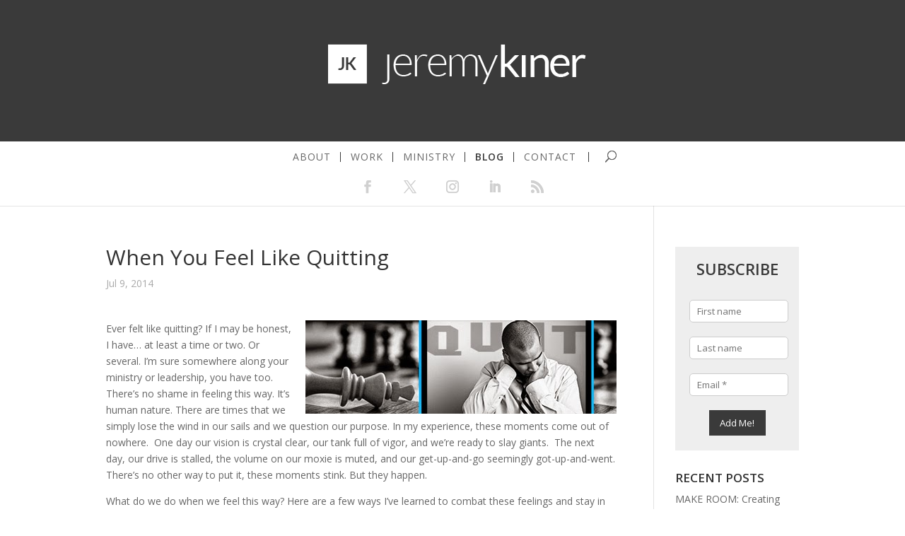

--- FILE ---
content_type: text/html; charset=utf-8
request_url: https://www.google.com/recaptcha/api2/aframe
body_size: 269
content:
<!DOCTYPE HTML><html><head><meta http-equiv="content-type" content="text/html; charset=UTF-8"></head><body><script nonce="FImDdNFWRwHHEvzYQwD7vw">/** Anti-fraud and anti-abuse applications only. See google.com/recaptcha */ try{var clients={'sodar':'https://pagead2.googlesyndication.com/pagead/sodar?'};window.addEventListener("message",function(a){try{if(a.source===window.parent){var b=JSON.parse(a.data);var c=clients[b['id']];if(c){var d=document.createElement('img');d.src=c+b['params']+'&rc='+(localStorage.getItem("rc::a")?sessionStorage.getItem("rc::b"):"");window.document.body.appendChild(d);sessionStorage.setItem("rc::e",parseInt(sessionStorage.getItem("rc::e")||0)+1);localStorage.setItem("rc::h",'1768859624019');}}}catch(b){}});window.parent.postMessage("_grecaptcha_ready", "*");}catch(b){}</script></body></html>